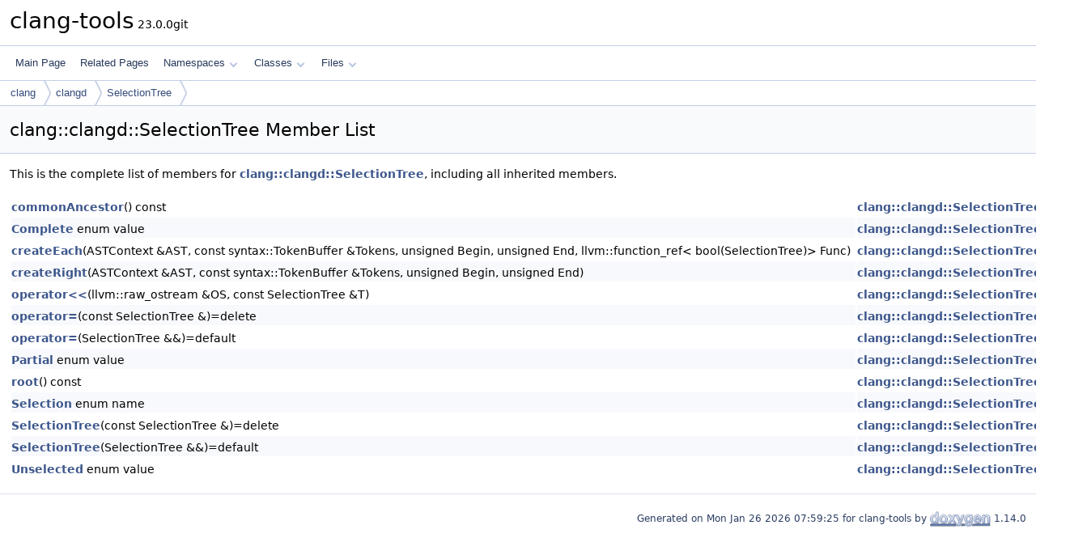

--- FILE ---
content_type: text/html
request_url: https://clang.llvm.org/extra/doxygen/classclang_1_1clangd_1_1SelectionTree-members.html
body_size: 1773
content:
<!DOCTYPE html PUBLIC "-//W3C//DTD XHTML 1.0 Transitional//EN" "https://www.w3.org/TR/xhtml1/DTD/xhtml1-transitional.dtd">
<html xmlns="http://www.w3.org/1999/xhtml" lang="en-US">
<head>
<meta http-equiv="Content-Type" content="text/xhtml;charset=UTF-8"/>
<meta http-equiv="X-UA-Compatible" content="IE=11"/>
<meta name="generator" content="Doxygen 1.14.0"/>
<meta name="viewport" content="width=device-width, initial-scale=1"/>
<title>clang-tools: Member List</title>
<link href="tabs.css" rel="stylesheet" type="text/css"/>
<script type="text/javascript" src="jquery.js"></script>
<script type="text/javascript" src="dynsections.js"></script>
<script type="text/javascript" src="clipboard.js"></script>
<link href="doxygen.css" rel="stylesheet" type="text/css" />
</head>
<body>
<div id="top"><!-- do not remove this div, it is closed by doxygen! -->
<div id="titlearea">
<table cellspacing="0" cellpadding="0">
 <tbody>
 <tr id="projectrow">
  <td id="projectalign">
   <div id="projectname">clang-tools<span id="projectnumber">&#160;23.0.0git</span>
   </div>
  </td>
 </tr>
 </tbody>
</table>
</div>
<!-- end header part -->
<!-- Generated by Doxygen 1.14.0 -->
<script type="text/javascript">
$(function() { codefold.init(); });
</script>
<script type="text/javascript" src="menudata.js"></script>
<script type="text/javascript" src="menu.js"></script>
<script type="text/javascript">
$(function() {
  initMenu('',false,false,'search.php','Search',false);
});
</script>
<div id="main-nav"></div>
<div id="nav-path" class="navpath">
  <ul>
<li class="navelem"><a href="namespaceclang.html">clang</a></li><li class="navelem"><a href="namespaceclang_1_1clangd.html">clangd</a></li><li class="navelem"><a href="classclang_1_1clangd_1_1SelectionTree.html">SelectionTree</a></li>  </ul>
</div>
</div><!-- top -->
<div id="doc-content">
<div class="header">
  <div class="headertitle"><div class="title">clang::clangd::SelectionTree Member List</div></div>
</div><!--header-->
<div class="contents">

<p>This is the complete list of members for <a class="el" href="classclang_1_1clangd_1_1SelectionTree.html">clang::clangd::SelectionTree</a>, including all inherited members.</p>
<table class="directory">
  <tr class="even"><td class="entry"><a class="el" href="classclang_1_1clangd_1_1SelectionTree.html#aea46bb3da02be68454d73b928df40a42">commonAncestor</a>() const</td><td class="entry"><a class="el" href="classclang_1_1clangd_1_1SelectionTree.html">clang::clangd::SelectionTree</a></td><td class="entry"></td></tr>
  <tr class="odd"><td class="entry"><a class="el" href="classclang_1_1clangd_1_1SelectionTree.html#a548f64cde56fe7ec2bf5b84ebadb79b2a0f604dfe4ad5d1964b0c790a14ddc5bb">Complete</a> enum value</td><td class="entry"><a class="el" href="classclang_1_1clangd_1_1SelectionTree.html">clang::clangd::SelectionTree</a></td><td class="entry"></td></tr>
  <tr class="even"><td class="entry"><a class="el" href="classclang_1_1clangd_1_1SelectionTree.html#a4b70067fc8e277d07877c7e78a0da599">createEach</a>(ASTContext &amp;AST, const syntax::TokenBuffer &amp;Tokens, unsigned Begin, unsigned End, llvm::function_ref&lt; bool(SelectionTree)&gt; Func)</td><td class="entry"><a class="el" href="classclang_1_1clangd_1_1SelectionTree.html">clang::clangd::SelectionTree</a></td><td class="entry"><span class="mlabel">static</span></td></tr>
  <tr class="odd"><td class="entry"><a class="el" href="classclang_1_1clangd_1_1SelectionTree.html#a9f23a1995b9d5b90d0aa6ddb3d7aac82">createRight</a>(ASTContext &amp;AST, const syntax::TokenBuffer &amp;Tokens, unsigned Begin, unsigned End)</td><td class="entry"><a class="el" href="classclang_1_1clangd_1_1SelectionTree.html">clang::clangd::SelectionTree</a></td><td class="entry"><span class="mlabel">static</span></td></tr>
  <tr class="even"><td class="entry"><a class="el" href="classclang_1_1clangd_1_1SelectionTree.html#a7feb2137b827d67ad4998427265c69bd">operator&lt;&lt;</a>(llvm::raw_ostream &amp;OS, const SelectionTree &amp;T)</td><td class="entry"><a class="el" href="classclang_1_1clangd_1_1SelectionTree.html">clang::clangd::SelectionTree</a></td><td class="entry"><span class="mlabel">friend</span></td></tr>
  <tr class="odd"><td class="entry"><a class="el" href="classclang_1_1clangd_1_1SelectionTree.html#a1d1502e515711b65cd7bf1f27de70f9c">operator=</a>(const SelectionTree &amp;)=delete</td><td class="entry"><a class="el" href="classclang_1_1clangd_1_1SelectionTree.html">clang::clangd::SelectionTree</a></td><td class="entry"></td></tr>
  <tr class="even"><td class="entry"><a class="el" href="classclang_1_1clangd_1_1SelectionTree.html#a2a8d7da049b641a3632368db44b9df1e">operator=</a>(SelectionTree &amp;&amp;)=default</td><td class="entry"><a class="el" href="classclang_1_1clangd_1_1SelectionTree.html">clang::clangd::SelectionTree</a></td><td class="entry"></td></tr>
  <tr class="odd"><td class="entry"><a class="el" href="classclang_1_1clangd_1_1SelectionTree.html#a548f64cde56fe7ec2bf5b84ebadb79b2ac4f409760561532abdba9efb30b76e71">Partial</a> enum value</td><td class="entry"><a class="el" href="classclang_1_1clangd_1_1SelectionTree.html">clang::clangd::SelectionTree</a></td><td class="entry"></td></tr>
  <tr class="even"><td class="entry"><a class="el" href="classclang_1_1clangd_1_1SelectionTree.html#acf504fa30b32e71f39183331af0b9629">root</a>() const</td><td class="entry"><a class="el" href="classclang_1_1clangd_1_1SelectionTree.html">clang::clangd::SelectionTree</a></td><td class="entry"><span class="mlabel">inline</span></td></tr>
  <tr class="odd"><td class="entry"><a class="el" href="classclang_1_1clangd_1_1SelectionTree.html#a548f64cde56fe7ec2bf5b84ebadb79b2">Selection</a> enum name</td><td class="entry"><a class="el" href="classclang_1_1clangd_1_1SelectionTree.html">clang::clangd::SelectionTree</a></td><td class="entry"></td></tr>
  <tr class="even"><td class="entry"><a class="el" href="classclang_1_1clangd_1_1SelectionTree.html#a51fd15a9ebe37d655083429f4a874c50">SelectionTree</a>(const SelectionTree &amp;)=delete</td><td class="entry"><a class="el" href="classclang_1_1clangd_1_1SelectionTree.html">clang::clangd::SelectionTree</a></td><td class="entry"></td></tr>
  <tr class="odd"><td class="entry"><a class="el" href="classclang_1_1clangd_1_1SelectionTree.html#adba661a05148ba5ebd1e293076de98ab">SelectionTree</a>(SelectionTree &amp;&amp;)=default</td><td class="entry"><a class="el" href="classclang_1_1clangd_1_1SelectionTree.html">clang::clangd::SelectionTree</a></td><td class="entry"></td></tr>
  <tr class="even"><td class="entry"><a class="el" href="classclang_1_1clangd_1_1SelectionTree.html#a548f64cde56fe7ec2bf5b84ebadb79b2a151ccfed7de939d2e2480b9228503ca6">Unselected</a> enum value</td><td class="entry"><a class="el" href="classclang_1_1clangd_1_1SelectionTree.html">clang::clangd::SelectionTree</a></td><td class="entry"></td></tr>
</table></div><!-- contents -->
<!-- start footer part -->
<hr class="footer"/><address class="footer"><small>
Generated on <span class="timestamp"></span> for clang-tools by&#160;<a href="https://www.doxygen.org/index.html"><img class="footer" src="doxygen.svg" width="104" height="31" alt="doxygen"/></a> 1.14.0
</small></address>
</div><!-- doc-content -->
</body>
</html>
